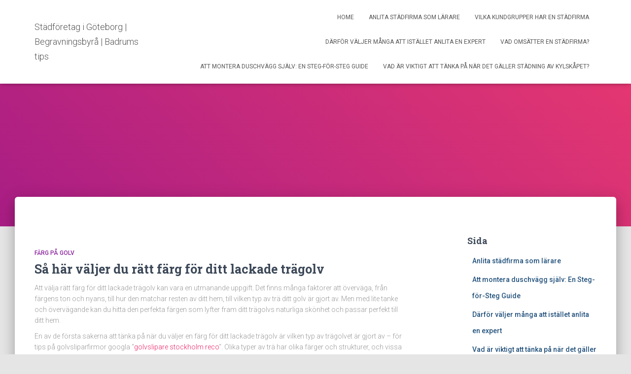

--- FILE ---
content_type: text/html; charset=UTF-8
request_url: http://www.webwonks.org/
body_size: 19834
content:
<!DOCTYPE html>
<html lang="en-US">

<head>
	<meta charset='UTF-8'>
	<meta name="viewport" content="width=device-width, initial-scale=1">
	<link rel="profile" href="http://gmpg.org/xfn/11">
		<title>Städföretag i Göteborg | Begravningsbyrå | Badrums tips</title>
<meta name='robots' content='max-image-preview:large' />
<link rel='dns-prefetch' href='//fonts.googleapis.com' />
<link rel="alternate" type="application/rss+xml" title="Städföretag i Göteborg | Begravningsbyrå | Badrums tips &raquo; Feed" href="https://www.webwonks.org/feed/" />
<script type="text/javascript">
window._wpemojiSettings = {"baseUrl":"https:\/\/s.w.org\/images\/core\/emoji\/14.0.0\/72x72\/","ext":".png","svgUrl":"https:\/\/s.w.org\/images\/core\/emoji\/14.0.0\/svg\/","svgExt":".svg","source":{"concatemoji":"http:\/\/www.webwonks.org\/wp-includes\/js\/wp-emoji-release.min.js?ver=6.3.7"}};
/*! This file is auto-generated */
!function(i,n){var o,s,e;function c(e){try{var t={supportTests:e,timestamp:(new Date).valueOf()};sessionStorage.setItem(o,JSON.stringify(t))}catch(e){}}function p(e,t,n){e.clearRect(0,0,e.canvas.width,e.canvas.height),e.fillText(t,0,0);var t=new Uint32Array(e.getImageData(0,0,e.canvas.width,e.canvas.height).data),r=(e.clearRect(0,0,e.canvas.width,e.canvas.height),e.fillText(n,0,0),new Uint32Array(e.getImageData(0,0,e.canvas.width,e.canvas.height).data));return t.every(function(e,t){return e===r[t]})}function u(e,t,n){switch(t){case"flag":return n(e,"\ud83c\udff3\ufe0f\u200d\u26a7\ufe0f","\ud83c\udff3\ufe0f\u200b\u26a7\ufe0f")?!1:!n(e,"\ud83c\uddfa\ud83c\uddf3","\ud83c\uddfa\u200b\ud83c\uddf3")&&!n(e,"\ud83c\udff4\udb40\udc67\udb40\udc62\udb40\udc65\udb40\udc6e\udb40\udc67\udb40\udc7f","\ud83c\udff4\u200b\udb40\udc67\u200b\udb40\udc62\u200b\udb40\udc65\u200b\udb40\udc6e\u200b\udb40\udc67\u200b\udb40\udc7f");case"emoji":return!n(e,"\ud83e\udef1\ud83c\udffb\u200d\ud83e\udef2\ud83c\udfff","\ud83e\udef1\ud83c\udffb\u200b\ud83e\udef2\ud83c\udfff")}return!1}function f(e,t,n){var r="undefined"!=typeof WorkerGlobalScope&&self instanceof WorkerGlobalScope?new OffscreenCanvas(300,150):i.createElement("canvas"),a=r.getContext("2d",{willReadFrequently:!0}),o=(a.textBaseline="top",a.font="600 32px Arial",{});return e.forEach(function(e){o[e]=t(a,e,n)}),o}function t(e){var t=i.createElement("script");t.src=e,t.defer=!0,i.head.appendChild(t)}"undefined"!=typeof Promise&&(o="wpEmojiSettingsSupports",s=["flag","emoji"],n.supports={everything:!0,everythingExceptFlag:!0},e=new Promise(function(e){i.addEventListener("DOMContentLoaded",e,{once:!0})}),new Promise(function(t){var n=function(){try{var e=JSON.parse(sessionStorage.getItem(o));if("object"==typeof e&&"number"==typeof e.timestamp&&(new Date).valueOf()<e.timestamp+604800&&"object"==typeof e.supportTests)return e.supportTests}catch(e){}return null}();if(!n){if("undefined"!=typeof Worker&&"undefined"!=typeof OffscreenCanvas&&"undefined"!=typeof URL&&URL.createObjectURL&&"undefined"!=typeof Blob)try{var e="postMessage("+f.toString()+"("+[JSON.stringify(s),u.toString(),p.toString()].join(",")+"));",r=new Blob([e],{type:"text/javascript"}),a=new Worker(URL.createObjectURL(r),{name:"wpTestEmojiSupports"});return void(a.onmessage=function(e){c(n=e.data),a.terminate(),t(n)})}catch(e){}c(n=f(s,u,p))}t(n)}).then(function(e){for(var t in e)n.supports[t]=e[t],n.supports.everything=n.supports.everything&&n.supports[t],"flag"!==t&&(n.supports.everythingExceptFlag=n.supports.everythingExceptFlag&&n.supports[t]);n.supports.everythingExceptFlag=n.supports.everythingExceptFlag&&!n.supports.flag,n.DOMReady=!1,n.readyCallback=function(){n.DOMReady=!0}}).then(function(){return e}).then(function(){var e;n.supports.everything||(n.readyCallback(),(e=n.source||{}).concatemoji?t(e.concatemoji):e.wpemoji&&e.twemoji&&(t(e.twemoji),t(e.wpemoji)))}))}((window,document),window._wpemojiSettings);
</script>
<style type="text/css">
img.wp-smiley,
img.emoji {
	display: inline !important;
	border: none !important;
	box-shadow: none !important;
	height: 1em !important;
	width: 1em !important;
	margin: 0 0.07em !important;
	vertical-align: -0.1em !important;
	background: none !important;
	padding: 0 !important;
}
</style>
	<link rel='stylesheet' id='wp-block-library-css' href='http://www.webwonks.org/wp-includes/css/dist/block-library/style.min.css?ver=6.3.7' type='text/css' media='all' />
<style id='classic-theme-styles-inline-css' type='text/css'>
/*! This file is auto-generated */
.wp-block-button__link{color:#fff;background-color:#32373c;border-radius:9999px;box-shadow:none;text-decoration:none;padding:calc(.667em + 2px) calc(1.333em + 2px);font-size:1.125em}.wp-block-file__button{background:#32373c;color:#fff;text-decoration:none}
</style>
<style id='global-styles-inline-css' type='text/css'>
body{--wp--preset--color--black: #000000;--wp--preset--color--cyan-bluish-gray: #abb8c3;--wp--preset--color--white: #ffffff;--wp--preset--color--pale-pink: #f78da7;--wp--preset--color--vivid-red: #cf2e2e;--wp--preset--color--luminous-vivid-orange: #ff6900;--wp--preset--color--luminous-vivid-amber: #fcb900;--wp--preset--color--light-green-cyan: #7bdcb5;--wp--preset--color--vivid-green-cyan: #00d084;--wp--preset--color--pale-cyan-blue: #8ed1fc;--wp--preset--color--vivid-cyan-blue: #0693e3;--wp--preset--color--vivid-purple: #9b51e0;--wp--preset--color--accent: #e91e63;--wp--preset--color--background-color: #E5E5E5;--wp--preset--color--header-gradient: #a81d84;--wp--preset--gradient--vivid-cyan-blue-to-vivid-purple: linear-gradient(135deg,rgba(6,147,227,1) 0%,rgb(155,81,224) 100%);--wp--preset--gradient--light-green-cyan-to-vivid-green-cyan: linear-gradient(135deg,rgb(122,220,180) 0%,rgb(0,208,130) 100%);--wp--preset--gradient--luminous-vivid-amber-to-luminous-vivid-orange: linear-gradient(135deg,rgba(252,185,0,1) 0%,rgba(255,105,0,1) 100%);--wp--preset--gradient--luminous-vivid-orange-to-vivid-red: linear-gradient(135deg,rgba(255,105,0,1) 0%,rgb(207,46,46) 100%);--wp--preset--gradient--very-light-gray-to-cyan-bluish-gray: linear-gradient(135deg,rgb(238,238,238) 0%,rgb(169,184,195) 100%);--wp--preset--gradient--cool-to-warm-spectrum: linear-gradient(135deg,rgb(74,234,220) 0%,rgb(151,120,209) 20%,rgb(207,42,186) 40%,rgb(238,44,130) 60%,rgb(251,105,98) 80%,rgb(254,248,76) 100%);--wp--preset--gradient--blush-light-purple: linear-gradient(135deg,rgb(255,206,236) 0%,rgb(152,150,240) 100%);--wp--preset--gradient--blush-bordeaux: linear-gradient(135deg,rgb(254,205,165) 0%,rgb(254,45,45) 50%,rgb(107,0,62) 100%);--wp--preset--gradient--luminous-dusk: linear-gradient(135deg,rgb(255,203,112) 0%,rgb(199,81,192) 50%,rgb(65,88,208) 100%);--wp--preset--gradient--pale-ocean: linear-gradient(135deg,rgb(255,245,203) 0%,rgb(182,227,212) 50%,rgb(51,167,181) 100%);--wp--preset--gradient--electric-grass: linear-gradient(135deg,rgb(202,248,128) 0%,rgb(113,206,126) 100%);--wp--preset--gradient--midnight: linear-gradient(135deg,rgb(2,3,129) 0%,rgb(40,116,252) 100%);--wp--preset--font-size--small: 13px;--wp--preset--font-size--medium: 20px;--wp--preset--font-size--large: 36px;--wp--preset--font-size--x-large: 42px;--wp--preset--spacing--20: 0.44rem;--wp--preset--spacing--30: 0.67rem;--wp--preset--spacing--40: 1rem;--wp--preset--spacing--50: 1.5rem;--wp--preset--spacing--60: 2.25rem;--wp--preset--spacing--70: 3.38rem;--wp--preset--spacing--80: 5.06rem;--wp--preset--shadow--natural: 6px 6px 9px rgba(0, 0, 0, 0.2);--wp--preset--shadow--deep: 12px 12px 50px rgba(0, 0, 0, 0.4);--wp--preset--shadow--sharp: 6px 6px 0px rgba(0, 0, 0, 0.2);--wp--preset--shadow--outlined: 6px 6px 0px -3px rgba(255, 255, 255, 1), 6px 6px rgba(0, 0, 0, 1);--wp--preset--shadow--crisp: 6px 6px 0px rgba(0, 0, 0, 1);}:where(.is-layout-flex){gap: 0.5em;}:where(.is-layout-grid){gap: 0.5em;}body .is-layout-flow > .alignleft{float: left;margin-inline-start: 0;margin-inline-end: 2em;}body .is-layout-flow > .alignright{float: right;margin-inline-start: 2em;margin-inline-end: 0;}body .is-layout-flow > .aligncenter{margin-left: auto !important;margin-right: auto !important;}body .is-layout-constrained > .alignleft{float: left;margin-inline-start: 0;margin-inline-end: 2em;}body .is-layout-constrained > .alignright{float: right;margin-inline-start: 2em;margin-inline-end: 0;}body .is-layout-constrained > .aligncenter{margin-left: auto !important;margin-right: auto !important;}body .is-layout-constrained > :where(:not(.alignleft):not(.alignright):not(.alignfull)){max-width: var(--wp--style--global--content-size);margin-left: auto !important;margin-right: auto !important;}body .is-layout-constrained > .alignwide{max-width: var(--wp--style--global--wide-size);}body .is-layout-flex{display: flex;}body .is-layout-flex{flex-wrap: wrap;align-items: center;}body .is-layout-flex > *{margin: 0;}body .is-layout-grid{display: grid;}body .is-layout-grid > *{margin: 0;}:where(.wp-block-columns.is-layout-flex){gap: 2em;}:where(.wp-block-columns.is-layout-grid){gap: 2em;}:where(.wp-block-post-template.is-layout-flex){gap: 1.25em;}:where(.wp-block-post-template.is-layout-grid){gap: 1.25em;}.has-black-color{color: var(--wp--preset--color--black) !important;}.has-cyan-bluish-gray-color{color: var(--wp--preset--color--cyan-bluish-gray) !important;}.has-white-color{color: var(--wp--preset--color--white) !important;}.has-pale-pink-color{color: var(--wp--preset--color--pale-pink) !important;}.has-vivid-red-color{color: var(--wp--preset--color--vivid-red) !important;}.has-luminous-vivid-orange-color{color: var(--wp--preset--color--luminous-vivid-orange) !important;}.has-luminous-vivid-amber-color{color: var(--wp--preset--color--luminous-vivid-amber) !important;}.has-light-green-cyan-color{color: var(--wp--preset--color--light-green-cyan) !important;}.has-vivid-green-cyan-color{color: var(--wp--preset--color--vivid-green-cyan) !important;}.has-pale-cyan-blue-color{color: var(--wp--preset--color--pale-cyan-blue) !important;}.has-vivid-cyan-blue-color{color: var(--wp--preset--color--vivid-cyan-blue) !important;}.has-vivid-purple-color{color: var(--wp--preset--color--vivid-purple) !important;}.has-black-background-color{background-color: var(--wp--preset--color--black) !important;}.has-cyan-bluish-gray-background-color{background-color: var(--wp--preset--color--cyan-bluish-gray) !important;}.has-white-background-color{background-color: var(--wp--preset--color--white) !important;}.has-pale-pink-background-color{background-color: var(--wp--preset--color--pale-pink) !important;}.has-vivid-red-background-color{background-color: var(--wp--preset--color--vivid-red) !important;}.has-luminous-vivid-orange-background-color{background-color: var(--wp--preset--color--luminous-vivid-orange) !important;}.has-luminous-vivid-amber-background-color{background-color: var(--wp--preset--color--luminous-vivid-amber) !important;}.has-light-green-cyan-background-color{background-color: var(--wp--preset--color--light-green-cyan) !important;}.has-vivid-green-cyan-background-color{background-color: var(--wp--preset--color--vivid-green-cyan) !important;}.has-pale-cyan-blue-background-color{background-color: var(--wp--preset--color--pale-cyan-blue) !important;}.has-vivid-cyan-blue-background-color{background-color: var(--wp--preset--color--vivid-cyan-blue) !important;}.has-vivid-purple-background-color{background-color: var(--wp--preset--color--vivid-purple) !important;}.has-black-border-color{border-color: var(--wp--preset--color--black) !important;}.has-cyan-bluish-gray-border-color{border-color: var(--wp--preset--color--cyan-bluish-gray) !important;}.has-white-border-color{border-color: var(--wp--preset--color--white) !important;}.has-pale-pink-border-color{border-color: var(--wp--preset--color--pale-pink) !important;}.has-vivid-red-border-color{border-color: var(--wp--preset--color--vivid-red) !important;}.has-luminous-vivid-orange-border-color{border-color: var(--wp--preset--color--luminous-vivid-orange) !important;}.has-luminous-vivid-amber-border-color{border-color: var(--wp--preset--color--luminous-vivid-amber) !important;}.has-light-green-cyan-border-color{border-color: var(--wp--preset--color--light-green-cyan) !important;}.has-vivid-green-cyan-border-color{border-color: var(--wp--preset--color--vivid-green-cyan) !important;}.has-pale-cyan-blue-border-color{border-color: var(--wp--preset--color--pale-cyan-blue) !important;}.has-vivid-cyan-blue-border-color{border-color: var(--wp--preset--color--vivid-cyan-blue) !important;}.has-vivid-purple-border-color{border-color: var(--wp--preset--color--vivid-purple) !important;}.has-vivid-cyan-blue-to-vivid-purple-gradient-background{background: var(--wp--preset--gradient--vivid-cyan-blue-to-vivid-purple) !important;}.has-light-green-cyan-to-vivid-green-cyan-gradient-background{background: var(--wp--preset--gradient--light-green-cyan-to-vivid-green-cyan) !important;}.has-luminous-vivid-amber-to-luminous-vivid-orange-gradient-background{background: var(--wp--preset--gradient--luminous-vivid-amber-to-luminous-vivid-orange) !important;}.has-luminous-vivid-orange-to-vivid-red-gradient-background{background: var(--wp--preset--gradient--luminous-vivid-orange-to-vivid-red) !important;}.has-very-light-gray-to-cyan-bluish-gray-gradient-background{background: var(--wp--preset--gradient--very-light-gray-to-cyan-bluish-gray) !important;}.has-cool-to-warm-spectrum-gradient-background{background: var(--wp--preset--gradient--cool-to-warm-spectrum) !important;}.has-blush-light-purple-gradient-background{background: var(--wp--preset--gradient--blush-light-purple) !important;}.has-blush-bordeaux-gradient-background{background: var(--wp--preset--gradient--blush-bordeaux) !important;}.has-luminous-dusk-gradient-background{background: var(--wp--preset--gradient--luminous-dusk) !important;}.has-pale-ocean-gradient-background{background: var(--wp--preset--gradient--pale-ocean) !important;}.has-electric-grass-gradient-background{background: var(--wp--preset--gradient--electric-grass) !important;}.has-midnight-gradient-background{background: var(--wp--preset--gradient--midnight) !important;}.has-small-font-size{font-size: var(--wp--preset--font-size--small) !important;}.has-medium-font-size{font-size: var(--wp--preset--font-size--medium) !important;}.has-large-font-size{font-size: var(--wp--preset--font-size--large) !important;}.has-x-large-font-size{font-size: var(--wp--preset--font-size--x-large) !important;}
.wp-block-navigation a:where(:not(.wp-element-button)){color: inherit;}
:where(.wp-block-post-template.is-layout-flex){gap: 1.25em;}:where(.wp-block-post-template.is-layout-grid){gap: 1.25em;}
:where(.wp-block-columns.is-layout-flex){gap: 2em;}:where(.wp-block-columns.is-layout-grid){gap: 2em;}
.wp-block-pullquote{font-size: 1.5em;line-height: 1.6;}
</style>
<link rel='stylesheet' id='bootstrap-css' href='http://www.webwonks.org/wp-content/themes/hestia/assets/bootstrap/css/bootstrap.min.css?ver=1.0.2' type='text/css' media='all' />
<link rel='stylesheet' id='hestia-font-sizes-css' href='http://www.webwonks.org/wp-content/themes/hestia/assets/css/font-sizes.min.css?ver=3.0.27' type='text/css' media='all' />
<link rel='stylesheet' id='hestia_style-css' href='http://www.webwonks.org/wp-content/themes/hestia/style.min.css?ver=3.0.27' type='text/css' media='all' />
<style id='hestia_style-inline-css' type='text/css'>
.hestia-top-bar,.hestia-top-bar .widget.widget_shopping_cart .cart_list{background-color:#363537}.hestia-top-bar .widget .label-floating input[type=search]:-webkit-autofill{-webkit-box-shadow:inset 0 0 0 9999px #363537}.hestia-top-bar,.hestia-top-bar .widget .label-floating input[type=search],.hestia-top-bar .widget.widget_search form.form-group:before,.hestia-top-bar .widget.widget_product_search form.form-group:before,.hestia-top-bar .widget.widget_shopping_cart:before{color:#fff}.hestia-top-bar .widget .label-floating input[type=search]{-webkit-text-fill-color:#fff !important}.hestia-top-bar div.widget.widget_shopping_cart:before,.hestia-top-bar .widget.widget_product_search form.form-group:before,.hestia-top-bar .widget.widget_search form.form-group:before{background-color:#fff}.hestia-top-bar a,.hestia-top-bar .top-bar-nav li a{color:#fff}.hestia-top-bar ul li a[href*="mailto:"]:before,.hestia-top-bar ul li a[href*="tel:"]:before{background-color:#fff}.hestia-top-bar a:hover,.hestia-top-bar .top-bar-nav li a:hover{color:#eee}.hestia-top-bar ul li:hover a[href*="mailto:"]:before,.hestia-top-bar ul li:hover a[href*="tel:"]:before{background-color:#eee}
a,.navbar .dropdown-menu li:hover>a,.navbar .dropdown-menu li:focus>a,.navbar .dropdown-menu li:active>a,.navbar .navbar-nav>li .dropdown-menu li:hover>a,body:not(.home) .navbar-default .navbar-nav>.active:not(.btn)>a,body:not(.home) .navbar-default .navbar-nav>.active:not(.btn)>a:hover,body:not(.home) .navbar-default .navbar-nav>.active:not(.btn)>a:focus,a:hover,.card-blog a.moretag:hover,.card-blog a.more-link:hover,.widget a:hover,.has-text-color.has-accent-color,p.has-text-color a{color:#e91e63}.svg-text-color{fill:#e91e63}.pagination span.current,.pagination span.current:focus,.pagination span.current:hover{border-color:#e91e63}button,button:hover,.woocommerce .track_order button[type="submit"],.woocommerce .track_order button[type="submit"]:hover,div.wpforms-container .wpforms-form button[type=submit].wpforms-submit,div.wpforms-container .wpforms-form button[type=submit].wpforms-submit:hover,input[type="button"],input[type="button"]:hover,input[type="submit"],input[type="submit"]:hover,input#searchsubmit,.pagination span.current,.pagination span.current:focus,.pagination span.current:hover,.btn.btn-primary,.btn.btn-primary:link,.btn.btn-primary:hover,.btn.btn-primary:focus,.btn.btn-primary:active,.btn.btn-primary.active,.btn.btn-primary.active:focus,.btn.btn-primary.active:hover,.btn.btn-primary:active:hover,.btn.btn-primary:active:focus,.btn.btn-primary:active:hover,.hestia-sidebar-open.btn.btn-rose,.hestia-sidebar-close.btn.btn-rose,.hestia-sidebar-open.btn.btn-rose:hover,.hestia-sidebar-close.btn.btn-rose:hover,.hestia-sidebar-open.btn.btn-rose:focus,.hestia-sidebar-close.btn.btn-rose:focus,.label.label-primary,.hestia-work .portfolio-item:nth-child(6n+1) .label,.nav-cart .nav-cart-content .widget .buttons .button,.has-accent-background-color[class*="has-background"]{background-color:#e91e63}@media(max-width:768px){.navbar-default .navbar-nav>li>a:hover,.navbar-default .navbar-nav>li>a:focus,.navbar .navbar-nav .dropdown .dropdown-menu li a:hover,.navbar .navbar-nav .dropdown .dropdown-menu li a:focus,.navbar button.navbar-toggle:hover,.navbar .navbar-nav li:hover>a i{color:#e91e63}}body:not(.woocommerce-page) button:not([class^="fl-"]):not(.hestia-scroll-to-top):not(.navbar-toggle):not(.close),body:not(.woocommerce-page) .button:not([class^="fl-"]):not(hestia-scroll-to-top):not(.navbar-toggle):not(.add_to_cart_button):not(.product_type_grouped):not(.product_type_external),div.wpforms-container .wpforms-form button[type=submit].wpforms-submit,input[type="submit"],input[type="button"],.btn.btn-primary,.widget_product_search button[type="submit"],.hestia-sidebar-open.btn.btn-rose,.hestia-sidebar-close.btn.btn-rose,.everest-forms button[type=submit].everest-forms-submit-button{-webkit-box-shadow:0 2px 2px 0 rgba(233,30,99,0.14),0 3px 1px -2px rgba(233,30,99,0.2),0 1px 5px 0 rgba(233,30,99,0.12);box-shadow:0 2px 2px 0 rgba(233,30,99,0.14),0 3px 1px -2px rgba(233,30,99,0.2),0 1px 5px 0 rgba(233,30,99,0.12)}.card .header-primary,.card .content-primary,.everest-forms button[type=submit].everest-forms-submit-button{background:#e91e63}body:not(.woocommerce-page) .button:not([class^="fl-"]):not(.hestia-scroll-to-top):not(.navbar-toggle):not(.add_to_cart_button):hover,body:not(.woocommerce-page) button:not([class^="fl-"]):not(.hestia-scroll-to-top):not(.navbar-toggle):not(.close):hover,div.wpforms-container .wpforms-form button[type=submit].wpforms-submit:hover,input[type="submit"]:hover,input[type="button"]:hover,input#searchsubmit:hover,.widget_product_search button[type="submit"]:hover,.pagination span.current,.btn.btn-primary:hover,.btn.btn-primary:focus,.btn.btn-primary:active,.btn.btn-primary.active,.btn.btn-primary:active:focus,.btn.btn-primary:active:hover,.hestia-sidebar-open.btn.btn-rose:hover,.hestia-sidebar-close.btn.btn-rose:hover,.pagination span.current:hover,.everest-forms button[type=submit].everest-forms-submit-button:hover,.everest-forms button[type=submit].everest-forms-submit-button:focus,.everest-forms button[type=submit].everest-forms-submit-button:active{-webkit-box-shadow:0 14px 26px -12px rgba(233,30,99,0.42),0 4px 23px 0 rgba(0,0,0,0.12),0 8px 10px -5px rgba(233,30,99,0.2);box-shadow:0 14px 26px -12px rgba(233,30,99,0.42),0 4px 23px 0 rgba(0,0,0,0.12),0 8px 10px -5px rgba(233,30,99,0.2);color:#fff}.form-group.is-focused .form-control{background-image:-webkit-gradient(linear,left top,left bottom,from(#e91e63),to(#e91e63)),-webkit-gradient(linear,left top,left bottom,from(#d2d2d2),to(#d2d2d2));background-image:-webkit-linear-gradient(linear,left top,left bottom,from(#e91e63),to(#e91e63)),-webkit-linear-gradient(linear,left top,left bottom,from(#d2d2d2),to(#d2d2d2));background-image:linear-gradient(linear,left top,left bottom,from(#e91e63),to(#e91e63)),linear-gradient(linear,left top,left bottom,from(#d2d2d2),to(#d2d2d2))}.navbar:not(.navbar-transparent) li:not(.btn):hover>a,.navbar li.on-section:not(.btn)>a,.navbar.full-screen-menu.navbar-transparent li:not(.btn):hover>a,.navbar.full-screen-menu .navbar-toggle:hover,.navbar:not(.navbar-transparent) .nav-cart:hover,.navbar:not(.navbar-transparent) .hestia-toggle-search:hover{color:#e91e63}.header-filter-gradient{background:linear-gradient(45deg,rgba(168,29,132,1) 0,rgb(234,57,111) 100%)}.has-text-color.has-header-gradient-color{color:#a81d84}.has-header-gradient-background-color[class*="has-background"]{background-color:#a81d84}.has-text-color.has-background-color-color{color:#E5E5E5}.has-background-color-background-color[class*="has-background"]{background-color:#E5E5E5}
.btn.btn-primary:not(.colored-button):not(.btn-left):not(.btn-right):not(.btn-just-icon):not(.menu-item),input[type="submit"]:not(.search-submit),body:not(.woocommerce-account) .woocommerce .button.woocommerce-Button,.woocommerce .product button.button,.woocommerce .product button.button.alt,.woocommerce .product #respond input#submit,.woocommerce-cart .blog-post .woocommerce .cart-collaterals .cart_totals .checkout-button,.woocommerce-checkout #payment #place_order,.woocommerce-account.woocommerce-page button.button,.woocommerce .track_order button[type="submit"],.nav-cart .nav-cart-content .widget .buttons .button,.woocommerce a.button.wc-backward,body.woocommerce .wccm-catalog-item a.button,body.woocommerce a.wccm-button.button,form.woocommerce-form-coupon button.button,div.wpforms-container .wpforms-form button[type=submit].wpforms-submit,div.woocommerce a.button.alt,div.woocommerce table.my_account_orders .button,.btn.colored-button,.btn.btn-left,.btn.btn-right,.btn:not(.colored-button):not(.btn-left):not(.btn-right):not(.btn-just-icon):not(.menu-item):not(.hestia-sidebar-open):not(.hestia-sidebar-close){padding-top:15px;padding-bottom:15px;padding-left:33px;padding-right:33px}
.btn.btn-primary:not(.colored-button):not(.btn-left):not(.btn-right):not(.btn-just-icon):not(.menu-item),input[type="submit"]:not(.search-submit),body:not(.woocommerce-account) .woocommerce .button.woocommerce-Button,.woocommerce .product button.button,.woocommerce .product button.button.alt,.woocommerce .product #respond input#submit,.woocommerce-cart .blog-post .woocommerce .cart-collaterals .cart_totals .checkout-button,.woocommerce-checkout #payment #place_order,.woocommerce-account.woocommerce-page button.button,.woocommerce .track_order button[type="submit"],.nav-cart .nav-cart-content .widget .buttons .button,.woocommerce a.button.wc-backward,body.woocommerce .wccm-catalog-item a.button,body.woocommerce a.wccm-button.button,form.woocommerce-form-coupon button.button,div.wpforms-container .wpforms-form button[type=submit].wpforms-submit,div.woocommerce a.button.alt,div.woocommerce table.my_account_orders .button,input[type="submit"].search-submit,.hestia-view-cart-wrapper .added_to_cart.wc-forward,.woocommerce-product-search button,.woocommerce-cart .actions .button,#secondary div[id^=woocommerce_price_filter] .button,.woocommerce div[id^=woocommerce_widget_cart].widget .buttons .button,.searchform input[type=submit],.searchform button,.search-form:not(.media-toolbar-primary) input[type=submit],.search-form:not(.media-toolbar-primary) button,.woocommerce-product-search input[type=submit],.btn.colored-button,.btn.btn-left,.btn.btn-right,.btn:not(.colored-button):not(.btn-left):not(.btn-right):not(.btn-just-icon):not(.menu-item):not(.hestia-sidebar-open):not(.hestia-sidebar-close){border-radius:3px}
@media(min-width:769px){.page-header.header-small .hestia-title,.page-header.header-small .title,h1.hestia-title.title-in-content,.main article.section .has-title-font-size{font-size:42px}}
</style>
<link rel='stylesheet' id='hestia_fonts-css' href='https://fonts.googleapis.com/css?family=Roboto%3A300%2C400%2C500%2C700%7CRoboto+Slab%3A400%2C700&#038;subset=latin%2Clatin-ext&#038;ver=3.0.27' type='text/css' media='all' />
<link rel='stylesheet' id='ecae-frontend-css' href='http://www.webwonks.org/wp-content/plugins/easy-custom-auto-excerpt/assets/style-frontend.css?ver=2.5.0' type='text/css' media='all' />
<link rel='stylesheet' id='ecae-buttonskin-none-css' href='http://www.webwonks.org/wp-content/plugins/easy-custom-auto-excerpt/buttons/ecae-buttonskin-none.css?ver=2.5.0' type='text/css' media='all' />
<script type='text/javascript' src='http://www.webwonks.org/wp-includes/js/jquery/jquery.min.js?ver=3.7.0' id='jquery-core-js'></script>
<script type='text/javascript' src='http://www.webwonks.org/wp-includes/js/jquery/jquery-migrate.min.js?ver=3.4.1' id='jquery-migrate-js'></script>
<link rel="https://api.w.org/" href="https://www.webwonks.org/wp-json/" /><link rel="EditURI" type="application/rsd+xml" title="RSD" href="https://www.webwonks.org/xmlrpc.php?rsd" />
<meta name="generator" content="WordPress 6.3.7" />
<style>/* CSS added by WP Meta and Date Remover*/.entry-meta {display:none !important;}
	.home .entry-meta { display: none; }
	.entry-footer {display:none !important;}
	.home .entry-footer { display: none; }</style></head>

<body class="home blog header-layout-default">
		<div class="wrapper  default ">
		<header class="header ">
			<div style="display: none"></div>		<nav class="navbar navbar-default navbar-fixed-top  hestia_left navbar-not-transparent">
						<div class="container">
						<div class="navbar-header">
			<div class="title-logo-wrapper">
				<a class="navbar-brand" href="https://www.webwonks.org/"
						title="Städföretag i Göteborg | Begravningsbyrå | Badrums tips">
					<p>Städföretag i Göteborg | Begravningsbyrå | Badrums tips</p></a>
			</div>
								<div class="navbar-toggle-wrapper">
						<button type="button" class="navbar-toggle" data-toggle="collapse" data-target="#main-navigation">
				<span class="icon-bar"></span>
				<span class="icon-bar"></span>
				<span class="icon-bar"></span>
				<span class="sr-only">Toggle Navigation</span>
			</button>
					</div>
				</div>
		<div id="main-navigation" class="collapse navbar-collapse"><ul id="menu-menu-1" class="nav navbar-nav"><li id="menu-item-5" class="menu-item menu-item-type-custom menu-item-object-custom current-menu-item menu-item-5 active"><a title="Home" href="https://www.webwonks.org/">Home</a></li>
<li id="menu-item-54" class="menu-item menu-item-type-post_type menu-item-object-page menu-item-54"><a title="Anlita städfirma som lärare" href="https://www.webwonks.org/anlita-stadfirma-som-larare/">Anlita städfirma som lärare</a></li>
<li id="menu-item-65" class="menu-item menu-item-type-post_type menu-item-object-page menu-item-65"><a title="Vilka kundgrupper har en städfirma" href="https://www.webwonks.org/vilka-kundgrupper-har-en-stadfirma/">Vilka kundgrupper har en städfirma</a></li>
<li id="menu-item-68" class="menu-item menu-item-type-post_type menu-item-object-page menu-item-68"><a title="Därför väljer många att istället anlita en expert" href="https://www.webwonks.org/darfor-valjer-manga-att-istallet-anlita-en-expert/">Därför väljer många att istället anlita en expert</a></li>
<li id="menu-item-73" class="menu-item menu-item-type-post_type menu-item-object-page menu-item-73"><a title="Vad omsätter en städfirma?" href="https://www.webwonks.org/vad-omsatter-en-stadfirma/">Vad omsätter en städfirma?</a></li>
<li id="menu-item-76" class="menu-item menu-item-type-post_type menu-item-object-page menu-item-76"><a title="Att montera duschvägg själv: En Steg-för-Steg Guide" href="https://www.webwonks.org/att-montera-duschvagg-sjalv-en-steg-for-steg-guide/">Att montera duschvägg själv: En Steg-för-Steg Guide</a></li>
<li id="menu-item-84" class="menu-item menu-item-type-post_type menu-item-object-page menu-item-84"><a title="Vad är viktigt att tänka på när det gäller städning av kylskåpet?" href="https://www.webwonks.org/vad-ar-viktigt-att-tanka-pa-nar-det-galler-stadning-av-kylskapet/">Vad är viktigt att tänka på när det gäller städning av kylskåpet?</a></li>
</ul></div>			</div>
					</nav>
				</header>
<div id="primary" class="boxed-layout-header page-header header-small" data-parallax="active" ><div class="container"><div class="row"><div class="col-md-10 col-md-offset-1 text-center"><h1 class="hestia-title"></h1></div></div></div><div class="header-filter header-filter-gradient"></div></div>
<div class="main  main-raised ">
	<div class="hestia-blogs" data-layout="sidebar-right">
		<div class="container">
						<div class="row">
								<div class="col-md-8 blog-posts-wrap">
					<div class="flex-row"><article 
		id="post-59" 
		class="card card-blog card-plain post-59 post type-post status-publish format-standard hentry category-farg-pa-golv"><div class="row "><div class= "col-sm-12"><h6 class="category text-info"><a href="https://www.webwonks.org/category/farg-pa-golv/" title="View all posts in Färg på golv"  rel="tag">Färg på golv</a> </h6><h2 class="card-title entry-title"><a href="https://www.webwonks.org/sa-har-valjer-du-ratt-farg-for-ditt-lackade-tragolv/" title="Så här väljer du rätt färg för ditt lackade trägolv" rel="bookmark">Så här väljer du rätt färg för ditt lackade trägolv</a></h2><div class="card-description entry-summary "><p>Att välja rätt färg för ditt lackade trägolv kan vara en utmanande uppgift. Det finns många faktorer att överväga, från färgens ton och nyans, till hur den matchar resten av ditt hem, till vilken typ av trä ditt golv är gjort av. Men med lite tanke och övervägande kan du hitta den perfekta färgen som lyfter fram ditt trägolvs naturliga skönhet och passar perfekt till ditt hem.</p>
<p>En av de första sakerna att tänka på när du väljer en färg för ditt lackade trägolv är vilken typ av trägolvet är gjort av &#8211; för tips på golvsliparfirmor googla &#8220;<a href="https://golvslipningstockholmslän.se">golvslipare stockholm reco</a>&#8220;. Olika typer av trä har olika färger och strukturer, och vissa färger kan se bättre ut på vissa typer av trä än på andra. Till exempel, ljusare färger som vitt eller grått kan framhäva det naturliga kornet i hårdare träslag som ek eller valnöt, medan mörkare färger som svart eller mörkbrunt kan ge en rik djuphet till mjukare träslag som furu eller gran.</p>
<p>När du har en idé om vilken typ av trä ditt golv är gjort av, är nästa steg att tänka på hur färgen kommer att matcha resten av ditt hem. Om ditt hem har en modern, minimalistisk stil, kanske du vill välja en djärv, kontrasterande färg för ditt golv för att skapa en stark visuell effekt. Om ditt hem har en mer traditionell eller rustik stil, kanske du vill välja en mer subtil, naturlig färg som kompletterar ditt hem utan att ta över.</p>
<p>&nbsp;</p>
<p><strong>En annan faktor att överväga är hur färgen kommer att påverka ditt rums känsla och atmosfär</strong></p>
<p>Ljusare färger kan göra ett rum känna sig större och mer öppet, medan mörkare färger kan skapa en mer mysig, intim känsla. Om ditt rum har lite naturligt ljus, kan en ljusare färg hjälpa till att reflektera ljuset och göra rummet ljusare. Om ditt rum har mycket naturligt ljus, kan en mörkare färg hjälpa till att mjuka upp ljuset och göra rummet mer avkopplande.</p>
<p>En annan viktig övervägande är hur färgen kommer att påverka ditt golvs underhåll och hållbarhet. Vissa färger, särskilt mörkare nyanser, kan vara mer benägna att visa repor och slitage än ljusare färger. Om ditt golv utsätts för mycket trafik, kan det vara värt att överväga en färg som är mindre benägen att visa slitage.</p>
<p>När du har tänkt igenom alla dessa faktorer, är det dags att börja prova olika färger. Detta kan göras genom att köpa små prover av olika färger och applicera dem på en liten, dold del av ditt golv för att se hur de ser ut under olika ljusförhållanden och mot ditt rumsmöbler. Kom ihåg att färgen kan se annorlunda ut på ett stort golv än vad den gör i en liten provburk, så det är viktigt att prova färgen i det rum där den kommer att användas.</p>
<p>När du har valt din färg, är det dags att börja processen att lackera ditt trägolv. Detta bör göras noggrant och metodiskt för att säkerställa bästa möjliga resultat. Först bör <a href="https://www.dinbyggare.se/sa-underhaller-du-ditt-tragolv/">golvet rengöras grundligt</a> och alla gamla beläggningar eller ytbehandlingar bör avlägsnas. Sedan bör golvet slipas lätt för att skapa en slät yta för färgen att fästa vid.</p>
<p>&nbsp;</p>
<p><strong>När golvet är förberett, kan färgen appliceras med en pensel eller rulle, beroende på vilken typ av produkt du använder</strong></p>
<p>Färgen bör appliceras jämnt och noggrant, och du bör undvika att överanvända färgen eftersom detta kan leda till ojämnheter och droppar. Efter att den första kappan har torkat (vilket kan ta allt från några timmar till en dag beroende på vilken typ av produkt du använder), bör du sanda golvet lätt igen för att jämna ut eventuella ojämnheter och förbereda ytan för den andra kappan.</p>
<p>När du har applicerat tillräckligt med kappor och låtit färgen torka helt, kommer ditt lackade trägolv att vara klart att användas. Ett väl lackerat trägolv kan vara ett vackert och hållbart tillägg till ditt hem, och genom att välja rätt färg kan du verkligen lyfta fram golvet och göra det till en central del av ditt rum.</p>
<p>Att välja rätt färg för ditt lackade trägolv kan vara en utmanande uppgift, men med lite tanke och övervägande kan du hitta den perfekta <a href="https://nordsjoidedesign.se/produkter/farg-inomhus/golvfarg/">färgen för ditt golv</a>. Oavsett vilken färg du väljer, kom ihåg att det viktigaste är att du älskar hur det ser ut och att det gör att du känner dig glad och hemma i ditt utrymme.</p>
<p>&nbsp;</p>
<p><strong>Utöver estetiska överväganden bör du även tänka på färgens hållbarhet och underhåll</strong></p>
<p>Vissa färger kan vara mer tåliga mot dagligt slitage, medan andra kan kräva mer regelbunden underhåll. Det är viktigt att välja en färg som inte bara ser bra ut, men som också kommer att stå emot tidens prövningar.</p>
<p>Och slutligen, kom ihåg att du alltid kan förändra ditt val. En av de stora fördelarna med lackade trägolv är att de kan lackeras om och om igen, vilket innebär att du kan uppdatera ditt utseende om du någonsin tröttnar på din nuvarande färg. Det kan vara ett roligt och givande projekt att göra själv, eller du kan anlita en professionell för att göra jobbet åt dig.</p>
<p>Att välja rätt färg för ditt lackade trägolv är en viktig del av att skapa det perfekta utrymmet. Med lite tid, eftertanke och kreativitet kan du hitta den perfekta färgen som inte bara kompletterar ditt hem, men också lyfter fram din personliga stil och gör ditt golv till en verklig höjdpunkt i ditt hem.</p>
</div><div class="posted-by vcard author">By <a href="https://www.webwonks.org/author/webwonks/" title="" class="url"><b class="author-name fn"></b></a>, <a href="https://www.webwonks.org/sa-har-valjer-du-ratt-farg-for-ditt-lackade-tragolv/"><time class="entry-date published" datetime="2026-02-03T00:44:18+00:00" content="2026-02-03">56 years</time><time class="updated hestia-hidden" datetime="">February 3, 2026</time> ago </a></div></div></div></article><article 
		id="post-41" 
		class="card card-blog card-plain post-41 post type-post status-publish format-standard hentry category-badrumsrenoveringen category-hushallstjanster"><div class="row "><div class= "col-sm-12"><h6 class="category text-info"><a href="https://www.webwonks.org/category/badrumsrenoveringen/" title="View all posts in Badrumsrenoveringen"  rel="tag">Badrumsrenoveringen</a> </h6><h2 class="card-title entry-title"><a href="https://www.webwonks.org/4-tips-for-att-undvika-fuktskador/" title="4 tips för att undvika fuktskador" rel="bookmark">4 tips för att undvika fuktskador</a></h2><div class="card-description entry-summary "><p>Fuktskador är varje <a href="https://www.google.com/url?sa=t&amp;rct=j&amp;q=&amp;esrc=s&amp;source=web&amp;cd=&amp;cad=rja&amp;uact=8&amp;ved=2ahUKEwi8m9iJy_b7AhW_SPEDHZoCB3QQFnoECAoQAQ&amp;url=https%3A%2F%2Fwww.fastighetsbyran.com%2Fsv%2Fsverige%2Fartiklar%2Fbra-flyttlage-for-aldre-husagare%2F&amp;usg=AOvVaw2AjhYUur371Q8gM3jO-tDF">husägares</a> värsta mardröm. Fuktskador kan nämligen leda till obehagliga och kostsamma problem. Du kan dock undvika en hel del med förebyggande åtgärder vilket gör att du inte behöver oroa dig för till exempel mögel. Skaffa dig en vana att regelbundet se över husets viktigaste områden och ta del av dessa 4 tips för att undvika fuktskador.</p>
<p>1. Inspektera taket<br />
Det viktigaste området att hålla koll på när det gäller fuktskador är taket. Det är också ett område som kan bli mycket kostsamt att renovera om du missar en läcka under längre tid. Kolla först och främst att taket är helt så att inte regnet kan läcka in i huset. Hur är takets skick inför höst och vinter? Gå igenom stuprännor och hängrännor så att det inte är stopp någonstans vilket hindrar regnvattnet från att ledas bort som det ska. Se också över känsliga områden runt takfönster och kupor &#8211; bestiktning av vattenskada.</p>
<p>2. Kolla fasaden<br />
Husets fasad är barriären som ska stå emot väder och vind. Särskilt fasader av trä är känsliga för just väder och vind. Leta efter hål, sprickor och torra områden som kanske behöver oljas in eller bytas ut. Se till att det inte växer något för nära fasaden för att ytterligare minska risken för fuktskador. Se över fasaden helst en gång om året och gärna också fönsterblecken så att lutningen leder vattnet bort från väggen istället för in i den.</p>
<p>3. Ha uppsikt i badrummet<br />
Det är vanligast att problem med fuktskador uppstår just i badrummet. En hel del av dessa skador skulle kunna undvikas genom att regelbundet se över riskzonerna som till exempel sprickor i fogar, läckande rör, trasiga skarvar och fulla golvbrunnar. Ser du att skarvar eller fogar behöver åtgärdas ska du rätta till problemet omedelbart så att inget vatten kan leta sig in och ställa till med problem. Det är också vanligt att rören till toaletten läcker av olika anledningar. Se därför till låta en rörmokare installera och byta toaletter istället för att göra det själv. Du tror säkert att du sparar pengar men det kan stå dig dyrt och resultera i en fuktskada om du inte installerar toaletten rätt. Glöm heller inte att rensa golvbrunnen.</p>
<p>4. Kolla kökets alla ledningar<br />
Även i köket kan en hel del problem med fuktskador uppstå till följd av läckande rör, ledningar och slangar. Håll extra koll kring diskmaskin, kyl och frys samt under diskbänken. Du kan undvika problem i köket med till exempel läckageskydd under kyl och diskmaskin. Du kan också använda smarta funktioner i ditt hemlarm som talar om för dig om du har en fuktskada genom att hålla koll på vattenläckage och <a href="https://www.google.com/url?sa=t&amp;rct=j&amp;q=&amp;esrc=s&amp;source=web&amp;cd=&amp;cad=rja&amp;uact=8&amp;ved=2ahUKEwjy7NyOy_b7AhX6SfEDHaXpAhQQFnoECEkQAQ&amp;url=https%3A%2F%2Fwww.boverket.se%2Fsv%2Fbyggande%2Fhalsa-och-inomhusmiljo%2Fom-fukt-i-byggnader%2Fnyproduktion--fuktsakerhetsprojektering%2Fkritiskt-fukttillstand%2F&amp;usg=AOvVaw3yE6k5hnU6Da0MMU6IbDrh">fuktnivåer</a>.</p>
</div><div class="posted-by vcard author">By <a href="https://www.webwonks.org/author/webwonks/" title="" class="url"><b class="author-name fn"></b></a>, <a href="https://www.webwonks.org/4-tips-for-att-undvika-fuktskador/"><time class="entry-date published" datetime="2026-02-03T00:44:18+00:00" content="2026-02-03">56 years</time><time class="updated hestia-hidden" datetime="">February 3, 2026</time> ago </a></div></div></div></article><article 
		id="post-31" 
		class="card card-blog card-plain post-31 post type-post status-publish format-standard hentry category-ditt-kok category-hushallstjanster"><div class="row "><div class= "col-sm-12"><h6 class="category text-info"><a href="https://www.webwonks.org/category/ditt-kok/" title="View all posts in Ditt kök"  rel="tag">Ditt kök</a> </h6><h2 class="card-title entry-title"><a href="https://www.webwonks.org/sa-far-du-rad-att-renovera-koket/" title="Så får du råd att renovera köket " rel="bookmark">Så får du råd att renovera köket </a></h2><div class="card-description entry-summary "><p><span data-contrast="auto">Att renovera om i köket är något som många drömmer om. Men eftersom en renovering kan vara väldigt kostsam kan drömmen kännas långt borta. Även fast du just nu kanske inte har ekonomin för att renovera om i köket så som du vill ha det kan du redan nu skapa förutsättningar för att du i framtiden ska kunna ge ditt kök den förvandling som krävs med en <a href="https://köksrenoveringstockholmslän.se">köksrenovering i Stockholm </a></span><span data-contrast="auto">för att du ska trivas bättre i det. I denna artikel kommer du därför att få några tips på hur du kan gå tillväga för att få ihop de pengar som krävs för en framtida plan att <a href="https://köksrenoveringstockholmslän.se/tullinge">renovera kök i tullinge</a>.</span><span data-ccp-props="{&quot;201341983&quot;:0,&quot;335559739&quot;:160,&quot;335559740&quot;:259}"> </span></p>
<h2><span data-contrast="auto">Gör upp en budget</span><span data-ccp-props="{&quot;201341983&quot;:0,&quot;335559739&quot;:160,&quot;335559740&quot;:259}"> </span></h2>
<p><span data-contrast="auto">Till att börja med är det alltid bra att planera din ekonomi och göra upp en budget så att du har möjlighet att spara ihop den summan pengar som behövs för att du ska kunna utföra en köksrenovering. Börja med att kolla upp vad allt kommer att kosta på ett ungefär. Det gäller allt från vitvaror, nya luckor och inredning till vad det kostar att lägga nytt golv eller fixa nya väggar i köket. Om du dessutom behöver hjälp med att renovera kan det vara bra att kolla upp vad det kostar när du behöver anlita en firma som hjälper dig med den delen av renoveringen du tänkt dig. När du vet på ett ungefär hur mycket det kommer att kosta är det enklare för dig att göra upp en budget.</span><span data-ccp-props="{&quot;201341983&quot;:0,&quot;335559739&quot;:160,&quot;335559740&quot;:259}"> </span><span data-contrast="auto">När du gör en budget går du igenom din ekonomi och ser över dina utgifter och bestämmer hur mycket du får lägga undan varje månad inom olika kategorier i hembudgeten. De pengar du får över varje månad kan du lägga undan till din köksrenovering. Du kan öppna ett eget sparkonto där du för över pengar till renoveringen.</span><span data-ccp-props="{&quot;201341983&quot;:0,&quot;335559739&quot;:160,&quot;335559740&quot;:259}"> </span></p>
<h2><span data-contrast="auto">Tjäna extra pengar</span><span data-ccp-props="{&quot;201341983&quot;:0,&quot;335559739&quot;:160,&quot;335559740&quot;:259}"> </span></h2>
<p><span data-contrast="auto">Men för att du ska kunna <a href="https://www.konsumentverket.se/om-konsumentverket/var-verksamhet/privatekonomi/kostnadsberakningar/tips-for-att-fa-pengarna-att-racka-langre/">spara pengar</a> behöver du ha pengar du kan spara undan. Du är långt ifrån den enda som har svårt att få ekonomin att gå ihop. Om du kan känna igen dig i det kan denna del vara aktuell för dig. I följande text får du några exempel på hur du kan tjäna en extra slant som du kan spara undan till din köksrenovering.</span><span data-ccp-props="{&quot;201341983&quot;:0,&quot;335559739&quot;:160,&quot;335559740&quot;:259}"> </span></p>
<p><b><span data-contrast="auto">Sälj</span></b><span data-ccp-props="{&quot;201341983&quot;:0,&quot;335559739&quot;:160,&quot;335559740&quot;:259}"> </span></p>
<p><span data-contrast="auto">Rensa och gå igenom dina ägodelar och sälj det som har ett värde för att på så sätt få in en slant du kan spara till renoveringen. Du kan använda dig av <a href="https://citiboard.se/">köp och säljsidor på internet</a> eller på sociala medier. Du kan också hyra ett bord på en loppmarknad och sälja dina prylar där.</span><span data-ccp-props="{&quot;201341983&quot;:0,&quot;335559739&quot;:160,&quot;335559740&quot;:259}"> </span></p>
<p><b><span data-contrast="auto">Panta</span></b><span data-ccp-props="{&quot;201341983&quot;:0,&quot;335559739&quot;:160,&quot;335559740&quot;:259}"> </span></p>
<p><span data-contrast="auto">Även fast det inte handlar om några stora summor pengar kan du panta dina flaskor och burkar  och få in åtminstone en liten summa pengar.</span><span data-ccp-props="{&quot;201341983&quot;:0,&quot;335559739&quot;:160,&quot;335559740&quot;:259}"> </span></p>
<p><b><span data-contrast="auto">Tjänster</span></b><span data-ccp-props="{&quot;201341983&quot;:0,&quot;335559739&quot;:160,&quot;335559740&quot;:259}"> </span></p>
<p><span data-contrast="auto">Slutligen kan du sälja tjänster som du utför i utbyte mot en summa pengar. Du kan till exempel tapetsera, måla om, vara hundvakt eller barnvakt.</span><span data-ccp-props="{&quot;201341983&quot;:0,&quot;335559739&quot;:160,&quot;335559740&quot;:259}"> </span></p>
</div><div class="posted-by vcard author">By <a href="https://www.webwonks.org/author/webwonks/" title="" class="url"><b class="author-name fn"></b></a>, <a href="https://www.webwonks.org/sa-far-du-rad-att-renovera-koket/"><time class="entry-date published" datetime="2026-02-03T00:44:18+00:00" content="2026-02-03">56 years</time><time class="updated hestia-hidden" datetime="">February 3, 2026</time> ago </a></div></div></div></article><article 
		id="post-29" 
		class="card card-blog card-plain post-29 post type-post status-publish format-standard hentry category-badrumsrenoveringen"><div class="row "><div class= "col-sm-12"><h6 class="category text-info"><a href="https://www.webwonks.org/category/badrumsrenoveringen/" title="View all posts in Badrumsrenoveringen"  rel="tag">Badrumsrenoveringen</a> </h6><h2 class="card-title entry-title"><a href="https://www.webwonks.org/entreprenor-for-badrumsrenovering/" title="Entreprenör för badrumsrenovering " rel="bookmark">Entreprenör för badrumsrenovering </a></h2><div class="card-description entry-summary "><p><span data-contrast="auto">Ditt val av entreprenör är oerhört viktigt när du ska genomföra en badrumsrenovering. Genom att välja en duktig entreprenör kan du säkerställa att renoveringen genomförs på ett fackmannamässigt sätt och att arbetet blir klart inom avsedd tidsram.</span><span data-ccp-props="{&quot;201341983&quot;:0,&quot;335559739&quot;:160,&quot;335559740&quot;:259}"> </span></p>
<p><strong>Att välja entreprenör till badrumsrenoveringen </strong></p>
<p><span data-contrast="auto">För att hitta en bra entreprenör för din badrumsrenovering bör du <a href="https://www.opic.com/ordlista/hur-gar-ett-anbudsforfarande-till/">ta in anbud</a> från några olika företag genom att ta en <a href="https://xn--badrumsrenoveringargteborg-vvc.se/offertforfragan/">offert på badrumrenovering göteborg</a>. Priset är självklart en viktig faktor att beakta när du väljer entreprenör, men inte enda jämförelsekriteriet du bör titta på. När du jämför anbud bör du tänka på att anbuden kan omfatta olika punkter. En billigare offert kanske inte innefattar alla kostnader medan en dyrare offert är väldigt omfattande. Därmed är totalkostnaden inte alltid speciellt sägande vilken entreprenör som är mest prisvärd. Du behöver ta hänsyn till vad anbuden innefattar och vad som skiljer dem åt. Håll ögonen öppna för väldigt låga anbud, då det kan innebära att entreprenören inte är certifierad, saknar försäkring eller potentiellt inte är ett riktigt företag. Om du väljer att anlita en <a href="https://fastighetstidningen.se/ordning-och-reda-en-billig-vag-till-framgang/">billig entreprenör</a> till priset av dålig kvalité är det en riktigt kass affär du snabbt kommer ångra. Priserna mellan kvalificerade hantverkare tenderar att inte skilja sig åt allt för mycket. Trots det kan du dra nytta av att jämföra ett gäng anbud för att se om du upptäcker några skillnader som kan påverka ditt val av entreprenör. Förövrigt bör du ta hänsyn till genomförandeförmåga och kapacitet i ditt val av entreprenör. Kolla upp när dina kandidater kan starta och slutföra din badrumsrenovering innan du väljer en entreprenör att anlita.</span></p>
<p><strong>Ställ krav på din entreprenör </strong></p>
<p><span data-contrast="auto">Vissa grundläggande krav behöver du ställa på entreprenören du anlitar för att säkerställa att få en kvalitativ renovering och ett fackmannamässigt resultat. Du bör kräva att företaget du anlitar har bra soliditet. Med det menas att de har god, välskött och stabil ekonomi. Kontrollera företagets ekonomi innan du ingår i avtal med dem. Om du missar det finns det en risk att företaget går i konkurs medan de utför din badrumsrenovering vilket kan orsaka stora bekymmer. Som en extra trygghet kan du anlita en entreprenör som har relevanta auktorisationer för jobbet som ska utföras. Det ses som en slags kvalitetsstämpel och kan ge dig en viss trygghet när du lämnar över renoveringsprojektet i företagets händer.</span><span data-ccp-props="{&quot;201341983&quot;:0,&quot;335559739&quot;:160,&quot;335559740&quot;:259}"> </span></p>
<p><strong>Skriv ett kontrakt med din entreprenör </strong></p>
<p><span data-contrast="auto">När du valt vilken entreprenör du vill anlita för din badrumsrenovering behöver du skriva ett juridiskt bindande kontrakt. Kontraktet ska vara tydligt och detaljerat för att undvika missförstånd och konflikter vid oförutsedda händelser. Förutom själva kontraktet bör du lägga upp en tidsplan tillsammans med din entreprenör. Tidsplanen ska bestå av viktiga milstolpar under renoveringen. Tidsplanen kan sedan användas som en slags checklista under renoveringen för att säkerställa att alla moment genomförs enligt tidsplanen. På så sätt missas inga viktiga moment och det blir lättare för entreprenören att hålla sig till tidsplanen.</span><span data-ccp-props="{&quot;201341983&quot;:0,&quot;335559739&quot;:160,&quot;335559740&quot;:259}"> </span></p>
</div><div class="posted-by vcard author">By <a href="https://www.webwonks.org/author/webwonks/" title="" class="url"><b class="author-name fn"></b></a>, <a href="https://www.webwonks.org/entreprenor-for-badrumsrenovering/"><time class="entry-date published" datetime="2026-02-03T00:44:18+00:00" content="2026-02-03">56 years</time><time class="updated hestia-hidden" datetime="">February 3, 2026</time> ago </a></div></div></div></article><article 
		id="post-19" 
		class="card card-blog card-plain post-19 post type-post status-publish format-standard hentry category-begravningsbyra category-hushallstjanster category-stadforetag"><div class="row "><div class= "col-sm-12"><h6 class="category text-info"><a href="https://www.webwonks.org/category/begravningsbyra/" title="View all posts in Begravningsbyrå"  rel="tag">Begravningsbyrå</a> </h6><h2 class="card-title entry-title"><a href="https://www.webwonks.org/gavobrev/" title="Gåvobrev" rel="bookmark">Gåvobrev</a></h2><div class="card-description entry-summary "><h4><span data-contrast="auto">Vad ett gåvobrev ska innehålla</span><span data-ccp-props="{}"> </span></h4>
<p><span data-contrast="auto">Skulle <a href="https://enklajuridik.se/familjejuridik/gavobrev/">gåvobrevet</a> röra sig om mark eller fastighet måste en tredje part vara vittne. Det finns många mallar på nätet som hjälper dig med att upprätta ett korrekt gåvobrev. Men för att gåvobrevet ska vara juridiskt bindande ska det minst innehålla:</span><span data-ccp-props="{}"> </span></p>
<ul>
<li><span data-contrast="auto">Givare</span><span data-ccp-props="{}"> </span></li>
<li><span data-contrast="auto">Mottagare</span><span data-ccp-props="{}"> </span></li>
<li><span data-contrast="auto">Noggrann beskrivning av egendom</span><span data-ccp-props="{}"> </span></li>
<li><span data-contrast="auto">Överlåtelseförklaring</span><span data-ccp-props="{}"> </span></li>
<li><span data-contrast="auto">Eventuella villkor för överlåtelse</span><span data-ccp-props="{}"> </span></li>
<li><span data-contrast="auto">Underskrift för bägge parter</span><span data-ccp-props="{}"> </span></li>
<li><span data-contrast="auto">Ort och datum</span><span data-ccp-props="{}"> </span></li>
</ul>
</div><div class="posted-by vcard author">By <a href="https://www.webwonks.org/author/webwonks/" title="" class="url"><b class="author-name fn"></b></a>, <a href="https://www.webwonks.org/gavobrev/"><time class="entry-date published" datetime="2026-02-03T00:44:18+00:00" content="2026-02-03">56 years</time><time class="updated hestia-hidden" datetime="">February 3, 2026</time> ago </a></div></div></div></article><article 
		id="post-18" 
		class="card card-blog card-plain post-18 post type-post status-publish format-standard hentry category-begravningsbyra category-hushallstjanster category-stadforetag"><div class="row "><div class= "col-sm-12"><h6 class="category text-info"><a href="https://www.webwonks.org/category/begravningsbyra/" title="View all posts in Begravningsbyrå"  rel="tag">Begravningsbyrå</a> </h6><h2 class="card-title entry-title"><a href="https://www.webwonks.org/gavobrev-och-varfor-du-bor-skriva-ett/" title="Gåvobrev och varför du bör skriva ett " rel="bookmark">Gåvobrev och varför du bör skriva ett </a></h2><div class="card-description entry-summary "><p><span data-contrast="auto">Ett <a href="https://www.familjensjurist.se/vara-tjanster/gavobrev/">gåvobrev</a> är ett juridiskt dokument som uppvisar att en gåva har getts. Ett gåvobrev är krav vid överlåtande av en fastighet, men kan även upprättas om man ska ge bort en större summa pengar, aktier eller andra värdepapper. Gåvobrev kallas, med annat ord, för en gåvohandling. Ett gåvobrev talar om att en gåva har överlämnats.</span><span data-ccp-props="{}"> </span></p>
<h4><span data-contrast="auto">Varför skriver man gåvobrev?</span><span data-ccp-props="{}"> </span></h4>
<p><span data-contrast="auto">Om man ska ge bort en gåva av ett större värde bör man alltid upprätta ett gåvobrev. Genom ett juridiskt dokument som talar om att gåvan har bytt ägare minskar risken för eventuella tvister för gåvomottagaren längre fram.</span><span data-ccp-props="{}"> </span></p>
<p><span data-contrast="auto">Du kan välja att lägga in krav för att motta gåvan när du skriver ett gåvobrev, exempelvis att gåvan endast tillhör gåvomottagaren och inte är en del av eventuell bodelning vid en skilsmässa eller separation.</span><span data-ccp-props="{}"> </span></p>
<p><span data-contrast="auto">Om du ger bort en fastighet eller mark måste ett gåvobrev upprättas för att transaktionen ska vara juridiskt giltig. Gåvobrevet måste då vara enligt formkrav för att gåvan ska vara giltig juridiskt.</span><span data-ccp-props="{}"> </span></p>
<h4><span data-contrast="auto">Gåvobrev vid lös egendom</span><span data-ccp-props="{}"> </span></h4>
<p><span data-contrast="auto">Gåvobrev brukar inte upprättas för lös egendom, men är egendomen av ett större värde kan det vara bra att göra det ändå. Det behövs inte då man juridiskt anser att egendomen har bytt ägare så fort den fysiska transaktionen genomförts. Det är således endast vid fast egendom som man måste upprätta ett gåvobrev.</span><span data-ccp-props="{}"> </span></p>
<p><span data-contrast="auto">Om gåvan är av ett större värde är det alltid en bra idé att skapa ett gåvobrev för att minska risken för framtida tvister för gåvomottagaren. Genom gåvobrevet kan man påvisa att gåvan är giltig.</span><span data-ccp-props="{}"> </span><span data-ccp-props="{}"> </span></p>
<h4><span data-contrast="auto">Särskilda villkor</span><span data-ccp-props="{}"> </span></h4>
<p><span data-contrast="auto">Som givare kan du välja att skriva in särskilda villkor i gåvobrevet. Det vanligaste villkoret är att gåvan endast är gåvomottagarens enskilda egendom. Detta skyddar gåvomottagaren mot att behöva dela eller sälja en fastighet vid en eventuell framtida bodelning. Är gåvan skriftligen endast din omfattas inte egendomen i <a href="https://sv.wikipedia.org/wiki/Bodelning">bodelningen</a>.</span><span data-ccp-props="{}"> </span></p>
<p><span data-contrast="auto">En annan vanlig klausul är att gåvan inte räknas som ett tidigt arv. Tack vare denna klausul är gåvomottagaren lika berättigad att dela på allt som lämnas kvar i arvgods som övriga arvtagare, då egendomen inte får ses som ett tidigt arv.</span><span data-ccp-props="{}"> </span></p>
<p>&nbsp;</p>
</div><div class="posted-by vcard author">By <a href="https://www.webwonks.org/author/webwonks/" title="" class="url"><b class="author-name fn"></b></a>, <a href="https://www.webwonks.org/gavobrev-och-varfor-du-bor-skriva-ett/"><time class="entry-date published" datetime="2026-02-03T00:44:18+00:00" content="2026-02-03">56 years</time><time class="updated hestia-hidden" datetime="">February 3, 2026</time> ago </a></div></div></div></article><article 
		id="post-17" 
		class="card card-blog card-plain post-17 post type-post status-publish format-standard hentry category-begravningsbyra category-hushallstjanster category-stadforetag"><div class="row "><div class= "col-sm-12"><h6 class="category text-info"><a href="https://www.webwonks.org/category/begravningsbyra/" title="View all posts in Begravningsbyrå"  rel="tag">Begravningsbyrå</a> </h6><h2 class="card-title entry-title"><a href="https://www.webwonks.org/vad-menas-med-bodelning/" title="Vad menas med bodelning? " rel="bookmark">Vad menas med bodelning? </a></h2><div class="card-description entry-summary "><p><span data-contrast="auto">De flesta har någon gång hört talas om begreppet <a href="https://sv.wikipedia.org/wiki/Bodelning">bodelning</a>. Men betyder det för den  sakens skull att man vet vad det är för något?</span><span data-ccp-props="{}"> </span><span data-ccp-props="{}"> </span></p>
<h4><span data-contrast="auto">Dela på boendet?</span><span data-ccp-props="{}"> </span></h4>
<p><span data-contrast="auto">Går det egentligen att förklara vad en bodelning betyder på ett enkelt sätt? Den allra enklaste förklaringen kan man hitta redan i namnet. Bo-delning. Det vill säga att boendet delas upp. Men frågan i det här fallet är när boendet ska splittras upp och delas upp?</span><span data-ccp-props="{}"> </span></p>
<p><span data-ccp-props="{}"> </span></p>
<p><span data-contrast="auto">I de allra flesta fallen rör det sig om <a href="https://sv.wikipedia.org/wiki/Skilsm%C3%A4ssa">skilsmässor</a> eller andra former av separationer. När två människor som har levt med varandra, oftast i en relation eller ett äktenskap och sedan väljer att skilja sig, innebär det ett antal konsekvenser för de personerna.</span><span data-ccp-props="{}"> </span></p>
<p><span data-contrast="auto">Att bara säga &#8220;tack och adjö&#8221; brukar av flera anledningar inte vara ett alternativ. Bland annat beror det på att det kan finnas både sentimentalt värde och ett ekonomiskt värde på de prylar som finns i hemmet. Först och främst allt från gamla saker från föräldrar och släktingar, sedan TV, soffgrupper, vitvaror och en hel del annat. Prissummorna kan då hamna på tiotusentals kronor &#8211; eller mer &#8211; vilket gör att en bodelning kommer vara nödvändig.</span><span data-ccp-props="{}"> </span></p>
<p><span data-ccp-props="{}"> <img decoding="async" src="https://www.boekonomi.se/wp-content/uploads/2020/03/Bodelning-boekonomi--1024x589.jpg" alt="Bodelning kontrakt " class="alignright" width="1024" height="589" /></span></p>
<p><span data-contrast="auto">Dessutom ska själva huset i sig delas upp. Framtiden för den bostad man tidigare har levt i &#8211; kanske med barn eller annan familj &#8211; måste också delas på något sätt. Ett hus är däremot inte lika enkelt att dela som de saker som finns inne i huset. Det kommer inte gå att kort och gott dela huset på mitten och sen vara nöjda. Nej, här finns istället en lösning av att ena parten till exempel köper ut den andra, och därmed bor kvar där själv. En annan lösning kan vara att den ena personen får huset, och den andra får sakerna i huset, annat värde som en bil, och en eventuell summa däremellan.</span><span data-ccp-props="{}"> </span><span data-ccp-props="{}"> </span></p>
<h4><span data-contrast="auto">Andra anledningar till bodelning</span><span data-ccp-props="{}"> </span></h4>
<p><span data-contrast="auto">De flesta gångerna en bodelning sker är vid en separation, något som är fastslaget. Men finns det andra anledningar till att göra en bodelning? Det kan det finnas. En av dessa är ifall en av personerna i relationen ska starta upp ett företag till exempel. Det här är något som i ett antal fall kan innebära en ekonomisk risk för både personerna i förhållandet och hushållet i sig.</span><span data-ccp-props="{}"> </span></p>
<p><span data-ccp-props="{}"> </span><span data-contrast="auto">I vissa fall kan olyckan vara framme, vilket innebär att <a href="https://www.ledarna.se/din-anstallning-och-trygghet/anstalld-som-chef/konkurs-och-ekonomiska-problem/">företaget går i konkurs</a> eller stöter på andra problem. För att undvika att båda personerna hamnar i knipa har en bodelning redan gjorts innan företaget har satts igång eller registrerats.</span><span data-ccp-props="{}"> </span></p>
<p><span data-ccp-props="{}"> </span></p>
</div><div class="posted-by vcard author">By <a href="https://www.webwonks.org/author/webwonks/" title="" class="url"><b class="author-name fn"></b></a>, <a href="https://www.webwonks.org/vad-menas-med-bodelning/"><time class="entry-date published" datetime="2026-02-03T00:44:18+00:00" content="2026-02-03">56 years</time><time class="updated hestia-hidden" datetime="">February 3, 2026</time> ago </a></div></div></div></article></div>				</div>
					<div class="col-md-3 blog-sidebar-wrapper col-md-offset-1">
		<aside id="secondary" class="blog-sidebar" role="complementary">
						<div id="pages-2" class="widget widget_pages"><h5>Sida</h5>
			<ul>
				<li class="page_item page-item-53"><a href="https://www.webwonks.org/anlita-stadfirma-som-larare/">Anlita städfirma som lärare</a></li>
<li class="page_item page-item-75"><a href="https://www.webwonks.org/att-montera-duschvagg-sjalv-en-steg-for-steg-guide/">Att montera duschvägg själv: En Steg-för-Steg Guide</a></li>
<li class="page_item page-item-67"><a href="https://www.webwonks.org/darfor-valjer-manga-att-istallet-anlita-en-expert/">Därför väljer många att istället anlita en expert</a></li>
<li class="page_item page-item-83"><a href="https://www.webwonks.org/vad-ar-viktigt-att-tanka-pa-nar-det-galler-stadning-av-kylskapet/">Vad är viktigt att tänka på när det gäller städning av kylskåpet?</a></li>
<li class="page_item page-item-72"><a href="https://www.webwonks.org/vad-omsatter-en-stadfirma/">Vad omsätter en städfirma?</a></li>
<li class="page_item page-item-64"><a href="https://www.webwonks.org/vilka-kundgrupper-har-en-stadfirma/">Vilka kundgrupper har en städfirma</a></li>
			</ul>

			</div>
		<div id="recent-posts-2" class="widget widget_recent_entries">
		<h5>Sida</h5>
		<ul>
											<li>
					<a href="https://www.webwonks.org/sa-har-valjer-du-ratt-farg-for-ditt-lackade-tragolv/">Så här väljer du rätt färg för ditt lackade trägolv</a>
									</li>
											<li>
					<a href="https://www.webwonks.org/4-tips-for-att-undvika-fuktskador/">4 tips för att undvika fuktskador</a>
									</li>
											<li>
					<a href="https://www.webwonks.org/sa-far-du-rad-att-renovera-koket/">Så får du råd att renovera köket </a>
									</li>
											<li>
					<a href="https://www.webwonks.org/entreprenor-for-badrumsrenovering/">Entreprenör för badrumsrenovering </a>
									</li>
											<li>
					<a href="https://www.webwonks.org/gavobrev/">Gåvobrev</a>
									</li>
											<li>
					<a href="https://www.webwonks.org/gavobrev-och-varfor-du-bor-skriva-ett/">Gåvobrev och varför du bör skriva ett </a>
									</li>
											<li>
					<a href="https://www.webwonks.org/vad-menas-med-bodelning/">Vad menas med bodelning? </a>
									</li>
					</ul>

		</div>					</aside><!-- .sidebar .widget-area -->
	</div>
				</div>
		</div>
	</div>
</div>
	
						<footer class="footer footer-black footer-big">
						<div class="container">
																<div class="hestia-bottom-footer-content"><ul class="footer-menu pull-left"><li class="page_item page-item-53"><a href="https://www.webwonks.org/anlita-stadfirma-som-larare/">Anlita städfirma som lärare</a></li>
<li class="page_item page-item-75"><a href="https://www.webwonks.org/att-montera-duschvagg-sjalv-en-steg-for-steg-guide/">Att montera duschvägg själv: En Steg-för-Steg Guide</a></li>
<li class="page_item page-item-67"><a href="https://www.webwonks.org/darfor-valjer-manga-att-istallet-anlita-en-expert/">Därför väljer många att istället anlita en expert</a></li>
<li class="page_item page-item-83"><a href="https://www.webwonks.org/vad-ar-viktigt-att-tanka-pa-nar-det-galler-stadning-av-kylskapet/">Vad är viktigt att tänka på när det gäller städning av kylskåpet?</a></li>
<li class="page_item page-item-72"><a href="https://www.webwonks.org/vad-omsatter-en-stadfirma/">Vad omsätter en städfirma?</a></li>
<li class="page_item page-item-64"><a href="https://www.webwonks.org/vilka-kundgrupper-har-en-stadfirma/">Vilka kundgrupper har en städfirma</a></li>
</ul>
<div class="copyright pull-right">Hestia | Developed by <a href="https://themeisle.com" rel="nofollow">ThemeIsle</a></div></div>			</div>
					</footer>
				</div>
	</div>
<script type='text/javascript' src='http://www.webwonks.org/wp-content/themes/hestia/assets/bootstrap/js/bootstrap.min.js?ver=1.0.2' id='jquery-bootstrap-js'></script>
<script type='text/javascript' src='http://www.webwonks.org/wp-includes/js/jquery/ui/core.min.js?ver=1.13.2' id='jquery-ui-core-js'></script>
<script type='text/javascript' id='hestia_scripts-js-extra'>
/* <![CDATA[ */
var requestpost = {"ajaxurl":"https:\/\/www.webwonks.org\/wp-admin\/admin-ajax.php","disable_autoslide":"","masonry":""};
/* ]]> */
</script>
<script type='text/javascript' src='http://www.webwonks.org/wp-content/themes/hestia/assets/js/script.min.js?ver=3.0.27' id='hestia_scripts-js'></script>
</body>
</html>
